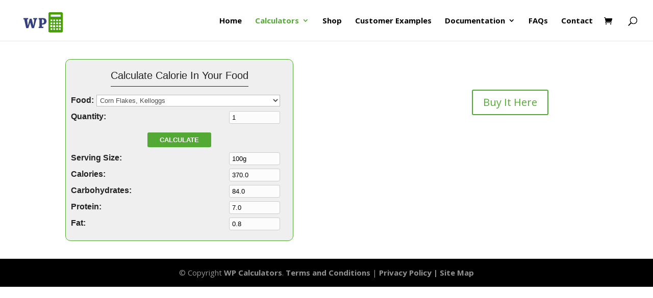

--- FILE ---
content_type: text/html; charset=UTF-8
request_url: https://www.wpcalculators.com/health-and-fitness/food-recipe-calorie-calculator/
body_size: 10392
content:
<!DOCTYPE html>
<html lang="en-US"
	prefix="og: https://ogp.me/ns#" >
<head>
	<meta charset="UTF-8" />
<meta http-equiv="X-UA-Compatible" content="IE=edge">
	<link rel="pingback" href="https://www.wpcalculators.com/xmlrpc.php" />

	<script type="text/javascript">
		document.documentElement.className = 'js';
	</script>

	<script>var et_site_url='https://www.wpcalculators.com';var et_post_id='304';function et_core_page_resource_fallback(a,b){"undefined"===typeof b&&(b=a.sheet.cssRules&&0===a.sheet.cssRules.length);b&&(a.onerror=null,a.onload=null,a.href?a.href=et_site_url+"/?et_core_page_resource="+a.id+et_post_id:a.src&&(a.src=et_site_url+"/?et_core_page_resource="+a.id+et_post_id))}
</script><title>Food Recipe Calorie Calculator | WordPress Calculators</title>

		<!-- All in One SEO 4.0.12 -->
		<link rel="canonical" href="https://www.wpcalculators.com/health-and-fitness/food-recipe-calorie-calculator/" />
		<meta property="og:site_name" content="WordPress Calculators | Download WordPress Calculators as Plugins" />
		<meta property="og:type" content="article" />
		<meta property="og:title" content="Food Recipe Calorie Calculator | WordPress Calculators" />
		<meta property="og:url" content="https://www.wpcalculators.com/health-and-fitness/food-recipe-calorie-calculator/" />
		<meta property="article:published_time" content="2016-02-10T13:53:33Z" />
		<meta property="article:modified_time" content="2021-01-03T18:57:31Z" />
		<meta property="twitter:card" content="summary" />
		<meta property="twitter:domain" content="www.wpcalculators.com" />
		<meta property="twitter:title" content="Food Recipe Calorie Calculator | WordPress Calculators" />
		<meta name="google" content="nositelinkssearchbox" />
		<script type="application/ld+json" class="aioseo-schema">
			{"@context":"https:\/\/schema.org","@graph":[{"@type":"WebSite","@id":"https:\/\/www.wpcalculators.com\/#website","url":"https:\/\/www.wpcalculators.com\/","name":"WordPress Calculators","description":"Download WordPress Calculators as Plugins","publisher":{"@id":"https:\/\/www.wpcalculators.com\/#organization"}},{"@type":"Organization","@id":"https:\/\/www.wpcalculators.com\/#organization","name":"WordPress Calculators","url":"https:\/\/www.wpcalculators.com\/"},{"@type":"BreadcrumbList","@id":"https:\/\/www.wpcalculators.com\/health-and-fitness\/food-recipe-calorie-calculator\/#breadcrumblist","itemListElement":[{"@type":"ListItem","@id":"https:\/\/www.wpcalculators.com\/#listItem","position":1,"item":{"@type":"WebPage","@id":"https:\/\/www.wpcalculators.com\/#item","name":"Home","description":"Download Fitness Calculators like macro calculator, Calorie calculator, TDEE calculator, BMI calculator, BMR calculator and many more.","url":"https:\/\/www.wpcalculators.com\/"},"nextItem":"https:\/\/www.wpcalculators.com\/health-and-fitness\/#listItem"},{"@type":"ListItem","@id":"https:\/\/www.wpcalculators.com\/health-and-fitness\/#listItem","position":2,"item":{"@id":"https:\/\/www.wpcalculators.com\/health-and-fitness\/#item","name":"Health and Fitness","url":"https:\/\/www.wpcalculators.com\/health-and-fitness\/"},"nextItem":"https:\/\/www.wpcalculators.com\/health-and-fitness\/food-recipe-calorie-calculator\/#listItem","previousItem":"https:\/\/www.wpcalculators.com\/#listItem"},{"@type":"ListItem","@id":"https:\/\/www.wpcalculators.com\/health-and-fitness\/food-recipe-calorie-calculator\/#listItem","position":3,"item":{"@id":"https:\/\/www.wpcalculators.com\/health-and-fitness\/food-recipe-calorie-calculator\/#item","name":"Food Recipe Calorie Calculator","url":"https:\/\/www.wpcalculators.com\/health-and-fitness\/food-recipe-calorie-calculator\/"},"previousItem":"https:\/\/www.wpcalculators.com\/health-and-fitness\/#listItem"}]}]}
		</script>
		<!-- All in One SEO -->

<link rel='dns-prefetch' href='//fonts.googleapis.com' />
<link rel='dns-prefetch' href='//s.w.org' />
<link rel="alternate" type="application/rss+xml" title="WordPress Calculators &raquo; Feed" href="https://www.wpcalculators.com/feed/" />
<link rel="alternate" type="application/rss+xml" title="WordPress Calculators &raquo; Comments Feed" href="https://www.wpcalculators.com/comments/feed/" />
		<script type="text/javascript">
			window._wpemojiSettings = {"baseUrl":"https:\/\/s.w.org\/images\/core\/emoji\/13.0.1\/72x72\/","ext":".png","svgUrl":"https:\/\/s.w.org\/images\/core\/emoji\/13.0.1\/svg\/","svgExt":".svg","source":{"concatemoji":"https:\/\/www.wpcalculators.com\/wp-includes\/js\/wp-emoji-release.min.js?ver=5.6"}};
			!function(e,a,t){var r,n,o,i,p=a.createElement("canvas"),s=p.getContext&&p.getContext("2d");function c(e,t){var a=String.fromCharCode;s.clearRect(0,0,p.width,p.height),s.fillText(a.apply(this,e),0,0);var r=p.toDataURL();return s.clearRect(0,0,p.width,p.height),s.fillText(a.apply(this,t),0,0),r===p.toDataURL()}function l(e){if(!s||!s.fillText)return!1;switch(s.textBaseline="top",s.font="600 32px Arial",e){case"flag":return!c([127987,65039,8205,9895,65039],[127987,65039,8203,9895,65039])&&(!c([55356,56826,55356,56819],[55356,56826,8203,55356,56819])&&!c([55356,57332,56128,56423,56128,56418,56128,56421,56128,56430,56128,56423,56128,56447],[55356,57332,8203,56128,56423,8203,56128,56418,8203,56128,56421,8203,56128,56430,8203,56128,56423,8203,56128,56447]));case"emoji":return!c([55357,56424,8205,55356,57212],[55357,56424,8203,55356,57212])}return!1}function d(e){var t=a.createElement("script");t.src=e,t.defer=t.type="text/javascript",a.getElementsByTagName("head")[0].appendChild(t)}for(i=Array("flag","emoji"),t.supports={everything:!0,everythingExceptFlag:!0},o=0;o<i.length;o++)t.supports[i[o]]=l(i[o]),t.supports.everything=t.supports.everything&&t.supports[i[o]],"flag"!==i[o]&&(t.supports.everythingExceptFlag=t.supports.everythingExceptFlag&&t.supports[i[o]]);t.supports.everythingExceptFlag=t.supports.everythingExceptFlag&&!t.supports.flag,t.DOMReady=!1,t.readyCallback=function(){t.DOMReady=!0},t.supports.everything||(n=function(){t.readyCallback()},a.addEventListener?(a.addEventListener("DOMContentLoaded",n,!1),e.addEventListener("load",n,!1)):(e.attachEvent("onload",n),a.attachEvent("onreadystatechange",function(){"complete"===a.readyState&&t.readyCallback()})),(r=t.source||{}).concatemoji?d(r.concatemoji):r.wpemoji&&r.twemoji&&(d(r.twemoji),d(r.wpemoji)))}(window,document,window._wpemojiSettings);
		</script>
		<meta content="Divi Child Theme v.1.0" name="generator"/><style type="text/css">
img.wp-smiley,
img.emoji {
	display: inline !important;
	border: none !important;
	box-shadow: none !important;
	height: 1em !important;
	width: 1em !important;
	margin: 0 .07em !important;
	vertical-align: -0.1em !important;
	background: none !important;
	padding: 0 !important;
}
</style>
	<link rel='stylesheet' id='wp-block-library-css'  href='https://www.wpcalculators.com/wp-includes/css/dist/block-library/style.min.css?ver=5.6' type='text/css' media='all' />
<link rel='stylesheet' id='wc-block-vendors-style-css'  href='https://www.wpcalculators.com/wp-content/plugins/woocommerce/packages/woocommerce-blocks/build/vendors-style.css?ver=4.0.0' type='text/css' media='all' />
<link rel='stylesheet' id='wc-block-style-css'  href='https://www.wpcalculators.com/wp-content/plugins/woocommerce/packages/woocommerce-blocks/build/style.css?ver=4.0.0' type='text/css' media='all' />
<link rel='stylesheet' id='ts_pct_style-css'  href='https://www.wpcalculators.com/wp-content/plugins/disable-right-click/css/style.css?ver=5.6' type='text/css' media='all' />
<link rel='stylesheet' id='wpa-css-css'  href='https://www.wpcalculators.com/wp-content/plugins/honeypot/includes/css/wpa.css?ver=2.2.05' type='text/css' media='all' />
<link rel='stylesheet' id='main-styles-css'  href='https://www.wpcalculators.com/wp-content/plugins/multiple_health_calculators/food_recipe_calorie/css/style.css?ver=1.0' type='text/css' media='all' />
<link rel='stylesheet' id='woocommerce-layout-css'  href='https://www.wpcalculators.com/wp-content/plugins/woocommerce/assets/css/woocommerce-layout.css?ver=4.9.2' type='text/css' media='all' />
<link rel='stylesheet' id='woocommerce-smallscreen-css'  href='https://www.wpcalculators.com/wp-content/plugins/woocommerce/assets/css/woocommerce-smallscreen.css?ver=4.9.2' type='text/css' media='only screen and (max-width: 768px)' />
<link rel='stylesheet' id='woocommerce-general-css'  href='https://www.wpcalculators.com/wp-content/plugins/woocommerce/assets/css/woocommerce.css?ver=4.9.2' type='text/css' media='all' />
<style id='woocommerce-inline-inline-css' type='text/css'>
.woocommerce form .form-row .required { visibility: visible; }
</style>
<link rel='stylesheet' id='parent-style-css'  href='https://www.wpcalculators.com/wp-content/themes/Divi/style.css?ver=5.6' type='text/css' media='all' />
<link rel='stylesheet' id='divi-fonts-css'  href='https://fonts.googleapis.com/css?family=Open+Sans:300italic,400italic,600italic,700italic,800italic,400,300,600,700,800&#038;subset=latin,latin-ext&#038;display=swap' type='text/css' media='all' />
<link rel='stylesheet' id='divi-style-css'  href='https://www.wpcalculators.com/wp-content/themes/Divi-child/style.css?ver=4.8.2' type='text/css' media='all' />
<link rel='stylesheet' id='dashicons-css'  href='https://www.wpcalculators.com/wp-includes/css/dashicons.min.css?ver=5.6' type='text/css' media='all' />
<script type='text/javascript' src='https://www.wpcalculators.com/wp-includes/js/jquery/jquery.min.js?ver=3.5.1' id='jquery-core-js'></script>
<script type='text/javascript' src='https://www.wpcalculators.com/wp-includes/js/jquery/jquery-migrate.min.js?ver=3.3.2' id='jquery-migrate-js'></script>
<script type='text/javascript' src='https://www.wpcalculators.com/wp-content/plugins/disable-right-click/disable-right-click-js.js?ver=5.6' id='no_right_click_js-js'></script>
<script type='text/javascript' src='https://www.wpcalculators.com/wp-content/plugins/multiple_health_calculators/food_recipe_calorie/js/main.js?ver=5.6' id='custom-script-js'></script>
<link rel="https://api.w.org/" href="https://www.wpcalculators.com/wp-json/" /><link rel="alternate" type="application/json" href="https://www.wpcalculators.com/wp-json/wp/v2/pages/304" /><link rel="EditURI" type="application/rsd+xml" title="RSD" href="https://www.wpcalculators.com/xmlrpc.php?rsd" />
<link rel="wlwmanifest" type="application/wlwmanifest+xml" href="https://www.wpcalculators.com/wp-includes/wlwmanifest.xml" /> 
<meta name="generator" content="WordPress 5.6" />
<meta name="generator" content="WooCommerce 4.9.2" />
<link rel='shortlink' href='https://www.wpcalculators.com/?p=304' />
<link rel="alternate" type="application/json+oembed" href="https://www.wpcalculators.com/wp-json/oembed/1.0/embed?url=https%3A%2F%2Fwww.wpcalculators.com%2Fhealth-and-fitness%2Ffood-recipe-calorie-calculator%2F" />
<link rel="alternate" type="text/xml+oembed" href="https://www.wpcalculators.com/wp-json/oembed/1.0/embed?url=https%3A%2F%2Fwww.wpcalculators.com%2Fhealth-and-fitness%2Ffood-recipe-calorie-calculator%2F&#038;format=xml" />
<meta name="viewport" content="width=device-width, initial-scale=1.0, maximum-scale=1.0, user-scalable=0" /><link rel="preload" href="https://www.wpcalculators.com/wp-content/themes/Divi/core/admin/fonts/modules.ttf" as="font" crossorigin="anonymous">	<noscript><style>.woocommerce-product-gallery{ opacity: 1 !important; }</style></noscript>
	<script id="dt-collapsable-menu-items">
jQuery(function ($) {
	$(document).ready(function () {
		$("body ul.et_mobile_menu li.menu-item-has-children, body ul.et_mobile_menu  li.page_item_has_children").append('<a href="#" class="mobile-toggle"></a>');
		$('ul.et_mobile_menu li.menu-item-has-children .mobile-toggle, ul.et_mobile_menu li.page_item_has_children .mobile-toggle').click(function (event) {
			event.preventDefault();
			$(this).parent('li').toggleClass('dt-open');
			$(this).parent('li').find('ul.children').first().toggleClass('visible');
			$(this).parent('li').find('ul.sub-menu').first().toggleClass('visible');
		});
		iconFINAL = 'P';
		$('body ul.et_mobile_menu li.menu-item-has-children, body ul.et_mobile_menu li.page_item_has_children').attr('data-icon', iconFINAL);
		$('.mobile-toggle').on('mouseover', function () {
			$(this).parent().addClass('is-hover');
		}).on('mouseout', function () {
			$(this).parent().removeClass('is-hover');
		})
	});
});
</script>

<style>
/*Proper Collapsable Mobile Menu*/
ul.et_mobile_menu li.menu-item-has-children .mobile-toggle,
ul.et_mobile_menu li.page_item_has_children .mobile-toggle,
.et-db #et-boc .et-l ul.et_mobile_menu li.menu-item-has-children .mobile-toggle,
.et-db #et-boc .et-l ul.et_mobile_menu li.page_item_has_children .mobile-toggle {
	width: 44px;
	height: 100%;
	padding: 0px !important;
	max-height: 44px;
	position: absolute;
	right: 0px;
	top: 0px;
	z-index: 999;
	background-color: transparent;
}
ul.et_mobile_menu > li.menu-item-has-children,
ul.et_mobile_menu > li.page_item_has_children,
ul.et_mobile_menu > li.menu-item-has-children .sub-menu li.menu-item-has-children,
.et-db #et-boc .et-l ul.et_mobile_menu > li.menu-item-has-children,
.et-db #et-boc .et-l ul.et_mobile_menu > li.page_item_has_children,
.et-db #et-boc .et-l ul.et_mobile_menu > li.menu-item-has-children .sub-menu li.menu-item-has-children {
	position: relative;
}
.et_mobile_menu .menu-item-has-children > a,
.et-db #et-boc .et-l .et_mobile_menu .menu-item-has-children > a {
	background-color: transparent;
}
ul.et_mobile_menu .menu-item-has-children .sub-menu,
#main-header ul.et_mobile_menu .menu-item-has-children .sub-menu,
.et-db #et-boc .et-l ul.et_mobile_menu .menu-item-has-children .sub-menu,
.et-db #main-header ul.et_mobile_menu .menu-item-has-children .sub-menu {
	display: none !important;
	visibility: hidden !important;
}
ul.et_mobile_menu .menu-item-has-children .sub-menu.visible,
#main-header ul.et_mobile_menu .menu-item-has-children .sub-menu.visible,
.et-db #et-boc .et-l ul.et_mobile_menu .menu-item-has-children .sub-menu.visible,
.et-db #main-header ul.et_mobile_menu .menu-item-has-children .sub-menu.visible {
	display: block !important;
	visibility: visible !important;
}
ul.et_mobile_menu li.menu-item-has-children .mobile-toggle,
.et-db #et-boc .et-l ul.et_mobile_menu li.menu-item-has-children .mobile-toggle {
	text-align: center;
}
ul.et_mobile_menu li.menu-item-has-children .mobile-toggle::after,
.et-db #et-boc .et-l ul.et_mobile_menu li.menu-item-has-children .mobile-toggle::after {
	top: 10px;
	position: relative;
	font-family: "ETModules";
}
ul.et_mobile_menu li.menu-item-has-children .mobile-toggle::after,
.et-db #et-boc .et-l ul.et_mobile_menu li.menu-item-has-children .mobile-toggle::after {
	content: "\4c";
}
ul.et_mobile_menu li.menu-item-has-children.dt-open > .mobile-toggle::after,
.et-db #et-boc .et-l ul.et_mobile_menu li.menu-item-has-children.dt-open > .mobile-toggle::after {
	content: '\4d';
}
</style><link rel="icon" href="https://www.wpcalculators.com/wp-content/uploads/2016/02/wp-main-copy.png" sizes="32x32" />
<link rel="icon" href="https://www.wpcalculators.com/wp-content/uploads/2016/02/wp-main-copy.png" sizes="192x192" />
<link rel="apple-touch-icon" href="https://www.wpcalculators.com/wp-content/uploads/2016/02/wp-main-copy.png" />
<meta name="msapplication-TileImage" content="https://www.wpcalculators.com/wp-content/uploads/2016/02/wp-main-copy.png" />
<style id="et-divi-customizer-global-cached-inline-styles">body,.et_pb_column_1_2 .et_quote_content blockquote cite,.et_pb_column_1_2 .et_link_content a.et_link_main_url,.et_pb_column_1_3 .et_quote_content blockquote cite,.et_pb_column_3_8 .et_quote_content blockquote cite,.et_pb_column_1_4 .et_quote_content blockquote cite,.et_pb_blog_grid .et_quote_content blockquote cite,.et_pb_column_1_3 .et_link_content a.et_link_main_url,.et_pb_column_3_8 .et_link_content a.et_link_main_url,.et_pb_column_1_4 .et_link_content a.et_link_main_url,.et_pb_blog_grid .et_link_content a.et_link_main_url,body .et_pb_bg_layout_light .et_pb_post p,body .et_pb_bg_layout_dark .et_pb_post p{font-size:15px}.et_pb_slide_content,.et_pb_best_value{font-size:17px}body{color:#000000}h1,h2,h3,h4,h5,h6{color:#000000}.woocommerce #respond input#submit,.woocommerce-page #respond input#submit,.woocommerce #content input.button,.woocommerce-page #content input.button,.woocommerce-message,.woocommerce-error,.woocommerce-info{background:#52aa34!important}#et_search_icon:hover,.mobile_menu_bar:before,.mobile_menu_bar:after,.et_toggle_slide_menu:after,.et-social-icon a:hover,.et_pb_sum,.et_pb_pricing li a,.et_pb_pricing_table_button,.et_overlay:before,.entry-summary p.price ins,.woocommerce div.product span.price,.woocommerce-page div.product span.price,.woocommerce #content div.product span.price,.woocommerce-page #content div.product span.price,.woocommerce div.product p.price,.woocommerce-page div.product p.price,.woocommerce #content div.product p.price,.woocommerce-page #content div.product p.price,.et_pb_member_social_links a:hover,.woocommerce .star-rating span:before,.woocommerce-page .star-rating span:before,.et_pb_widget li a:hover,.et_pb_filterable_portfolio .et_pb_portfolio_filters li a.active,.et_pb_filterable_portfolio .et_pb_portofolio_pagination ul li a.active,.et_pb_gallery .et_pb_gallery_pagination ul li a.active,.wp-pagenavi span.current,.wp-pagenavi a:hover,.nav-single a,.tagged_as a,.posted_in a{color:#52aa34}.et_pb_contact_submit,.et_password_protected_form .et_submit_button,.et_pb_bg_layout_light .et_pb_newsletter_button,.comment-reply-link,.form-submit .et_pb_button,.et_pb_bg_layout_light .et_pb_promo_button,.et_pb_bg_layout_light .et_pb_more_button,.woocommerce a.button.alt,.woocommerce-page a.button.alt,.woocommerce button.button.alt,.woocommerce button.button.alt.disabled,.woocommerce-page button.button.alt,.woocommerce-page button.button.alt.disabled,.woocommerce input.button.alt,.woocommerce-page input.button.alt,.woocommerce #respond input#submit.alt,.woocommerce-page #respond input#submit.alt,.woocommerce #content input.button.alt,.woocommerce-page #content input.button.alt,.woocommerce a.button,.woocommerce-page a.button,.woocommerce button.button,.woocommerce-page button.button,.woocommerce input.button,.woocommerce-page input.button,.et_pb_contact p input[type="checkbox"]:checked+label i:before,.et_pb_bg_layout_light.et_pb_module.et_pb_button{color:#52aa34}.footer-widget h4{color:#52aa34}.et-search-form,.nav li ul,.et_mobile_menu,.footer-widget li:before,.et_pb_pricing li:before,blockquote{border-color:#52aa34}.et_pb_counter_amount,.et_pb_featured_table .et_pb_pricing_heading,.et_quote_content,.et_link_content,.et_audio_content,.et_pb_post_slider.et_pb_bg_layout_dark,.et_slide_in_menu_container,.et_pb_contact p input[type="radio"]:checked+label i:before{background-color:#52aa34}a{color:#52aa34}#top-header,#et-secondary-nav li ul{background-color:#52aa34}.et_header_style_centered .mobile_nav .select_page,.et_header_style_split .mobile_nav .select_page,.et_nav_text_color_light #top-menu>li>a,.et_nav_text_color_dark #top-menu>li>a,#top-menu a,.et_mobile_menu li a,.et_nav_text_color_light .et_mobile_menu li a,.et_nav_text_color_dark .et_mobile_menu li a,#et_search_icon:before,.et_search_form_container input,span.et_close_search_field:after,#et-top-navigation .et-cart-info{color:#000000}.et_search_form_container input::-moz-placeholder{color:#000000}.et_search_form_container input::-webkit-input-placeholder{color:#000000}.et_search_form_container input:-ms-input-placeholder{color:#000000}#top-menu li a{font-size:15px}body.et_vertical_nav .container.et_search_form_container .et-search-form input{font-size:15px!important}#top-menu li a,.et_search_form_container input{font-weight:bold;font-style:normal;text-transform:none;text-decoration:none}.et_search_form_container input::-moz-placeholder{font-weight:bold;font-style:normal;text-transform:none;text-decoration:none}.et_search_form_container input::-webkit-input-placeholder{font-weight:bold;font-style:normal;text-transform:none;text-decoration:none}.et_search_form_container input:-ms-input-placeholder{font-weight:bold;font-style:normal;text-transform:none;text-decoration:none}#top-menu li.current-menu-ancestor>a,#top-menu li.current-menu-item>a,#top-menu li.current_page_item>a,.et_color_scheme_red #top-menu li.current-menu-ancestor>a,.et_color_scheme_red #top-menu li.current-menu-item>a,.et_color_scheme_red #top-menu li.current_page_item>a,.et_color_scheme_pink #top-menu li.current-menu-ancestor>a,.et_color_scheme_pink #top-menu li.current-menu-item>a,.et_color_scheme_pink #top-menu li.current_page_item>a,.et_color_scheme_orange #top-menu li.current-menu-ancestor>a,.et_color_scheme_orange #top-menu li.current-menu-item>a,.et_color_scheme_orange #top-menu li.current_page_item>a,.et_color_scheme_green #top-menu li.current-menu-ancestor>a,.et_color_scheme_green #top-menu li.current-menu-item>a,.et_color_scheme_green #top-menu li.current_page_item>a{color:#52aa34}#footer-widgets .footer-widget a,#footer-widgets .footer-widget li a,#footer-widgets .footer-widget li a:hover{color:#ffffff}.footer-widget{color:#ffffff}#main-footer .footer-widget h4{color:#52aa34}.footer-widget li:before{border-color:#52aa34}#footer-widgets .footer-widget li:before{top:9.75px}#footer-bottom{background-color:#000000}#footer-info,#footer-info a{color:#939393}h1,h2,h3,h4,h5,h6,.et_quote_content blockquote p,.et_pb_slide_description .et_pb_slide_title{line-height:1.1em}.et_slide_in_menu_container,.et_slide_in_menu_container .et-search-field{letter-spacing:px}.et_slide_in_menu_container .et-search-field::-moz-placeholder{letter-spacing:px}.et_slide_in_menu_container .et-search-field::-webkit-input-placeholder{letter-spacing:px}.et_slide_in_menu_container .et-search-field:-ms-input-placeholder{letter-spacing:px}@media only screen and (min-width:981px){#logo{max-height:90%}.et_pb_svg_logo #logo{height:90%}.et-fixed-header#top-header,.et-fixed-header#top-header #et-secondary-nav li ul{background-color:#52aa34}.et-fixed-header #top-menu a,.et-fixed-header #et_search_icon:before,.et-fixed-header #et_top_search .et-search-form input,.et-fixed-header .et_search_form_container input,.et-fixed-header .et_close_search_field:after,.et-fixed-header #et-top-navigation .et-cart-info{color:#000000!important}.et-fixed-header .et_search_form_container input::-moz-placeholder{color:#000000!important}.et-fixed-header .et_search_form_container input::-webkit-input-placeholder{color:#000000!important}.et-fixed-header .et_search_form_container input:-ms-input-placeholder{color:#000000!important}.et-fixed-header #top-menu li.current-menu-ancestor>a,.et-fixed-header #top-menu li.current-menu-item>a,.et-fixed-header #top-menu li.current_page_item>a{color:#52aa34!important}}@media only screen and (min-width:1350px){.et_pb_row{padding:27px 0}.et_pb_section{padding:54px 0}.single.et_pb_pagebuilder_layout.et_full_width_page .et_post_meta_wrapper{padding-top:81px}.et_pb_fullwidth_section{padding:0}}#page-container{overflow:hidden!important}@media only screen and (min-width:981px){.sub-menu11 .sub-menu{width:320px!important}.sub-menu11 .sub-menu li a{width:320px!important}#top-menu li a:hover{color:#52aa34!important}.sub-menu li a{margin-left:-20px!important}.home-category{min-height:250px}.home-category-big{min-height:500px}}.et_fullwidth_nav #top-menu li.mega-menu>ul{width:100%!important;left:0px!important;right:0px!important}#top-menu li.mega-menu>ul li{padding-left:0px!important}#top-menu li.mega-menu>ul>li>a:first-child{padding-left:0px!important;border-bottom:1px solid #52aa34;font-weight:700!important}#top-menu li li a{margin-left:0px!important;padding-left:20px!important;font-weight:500!important}.home-category{padding:10px 10px 20px 20px}.home-category-big{padding:20px 10px 20px 20px}.home-category h3{font-size:23px;padding-top:10px;padding-bottom:20px}.home-category a:hover{color:#000}.home-category-big a:hover{color:#000}.calc_text{margin-top:-15px!important;line-height:1.2em!important}@media only screen and (min-width:981px){.calc_text{margin-top:5px!important}}.calc_text a{color:#0c71c3!important;font-size:16px!important;font-weight:700!important}.calc_text a:hover{color:#52aa34!important}.page-numbers{color:#666!important}.wc-terms-and-conditions a{color:#0c71c3!important}.wc-terms-and-conditions a:hover{color:#52aa34!important}#footer-info{width:100%!important;text-align:center!important}#main-content .container:before{background:none!important}#sidebar{display:none!important}@media (min-width:981px){#left-area{width:100%!important;padding:23px 0px 0px!important;float:none!important}}.container.et_menu_container{width:calc(100% - 60px)}.et_mobile_menu{margin-left:-30px;padding:5%;width:calc(100% + 60px)}</style></head>
<body class="page-template-default page page-id-304 page-child parent-pageid-44 theme-Divi woocommerce-no-js et_pb_button_helper_class et_fullwidth_nav et_fullwidth_secondary_nav et_fixed_nav et_show_nav et_primary_nav_dropdown_animation_fade et_secondary_nav_dropdown_animation_fade et_header_style_left et_pb_footer_columns4 et_cover_background et_pb_gutter osx et_pb_gutters3 et_pb_pagebuilder_layout et_no_sidebar et_divi_theme et-db et_minified_js et_minified_css">
	<div id="page-container">

	
	
			<header id="main-header" data-height-onload="66">
			<div class="container clearfix et_menu_container">
							<div class="logo_container">
					<span class="logo_helper"></span>
					<a href="https://www.wpcalculators.com/">
						<img src="https://www.wpcalculators.com/wp-content/uploads/2016/02/wp-main-copy.png" alt="WordPress Calculators" id="logo" data-height-percentage="90" />
					</a>
				</div>
							<div id="et-top-navigation" data-height="66" data-fixed-height="40">
											<nav id="top-menu-nav">
						<ul id="top-menu" class="nav"><li id="menu-item-61" class="myclass6 menu-item menu-item-type-post_type menu-item-object-page menu-item-home menu-item-61"><a href="https://www.wpcalculators.com/">Home</a></li>
<li id="menu-item-2286" class="mega-menu menu-item menu-item-type-custom menu-item-object-custom current-menu-ancestor menu-item-has-children menu-item-2286"><a href="#">Calculators</a>
<ul class="sub-menu">
	<li id="menu-item-2389" class="menu-item menu-item-type-custom menu-item-object-custom menu-item-has-children menu-item-2389"><a href="#">Macro Calculators</a>
	<ul class="sub-menu">
		<li id="menu-item-201" class="menu-item menu-item-type-post_type menu-item-object-page menu-item-201"><a href="https://www.wpcalculators.com/health-and-fitness/macro-calculator/">Macro Calculator</a></li>
		<li id="menu-item-682" class="menu-item menu-item-type-post_type menu-item-object-page menu-item-682"><a href="https://www.wpcalculators.com/health-and-fitness/macro-calculator-with-email-and-data-saving/">Macro Calculator with Email and Data Saving</a></li>
		<li id="menu-item-3294" class="menu-item menu-item-type-post_type menu-item-object-page menu-item-3294"><a href="https://www.wpcalculators.com/health-and-fitness/macro-calculator-with-email-and-data-saving/">Macro Calculator with Mandatory Email Opt-in and Data Saving</a></li>
	</ul>
</li>
	<li id="menu-item-2390" class="menu-item menu-item-type-custom menu-item-object-custom menu-item-has-children menu-item-2390"><a href="#">Ultimate Health Calculators</a>
	<ul class="sub-menu">
		<li id="menu-item-2240" class="menu-item menu-item-type-post_type menu-item-object-page menu-item-2240"><a href="https://www.wpcalculators.com/health-and-fitness/ultimate-health-calculator/">Ultimate Health Calculator</a></li>
		<li id="menu-item-2170" class="menu-item menu-item-type-post_type menu-item-object-page menu-item-2170"><a href="https://www.wpcalculators.com/health-and-fitness/ultimate-health-calculator-with-admin-email-data-saving/">Ultimate Health Calculator with Admin Email &#038; Data Saving</a></li>
	</ul>
</li>
	<li id="menu-item-1984" class="menu-item menu-item-type-post_type menu-item-object-page menu-item-has-children menu-item-1984"><a href="https://www.wpcalculators.com/health-and-fitness/calorie-calculator/">Calorie Calculator</a>
	<ul class="sub-menu">
		<li id="menu-item-2288" class="menu-item menu-item-type-post_type menu-item-object-page menu-item-2288"><a href="https://www.wpcalculators.com/health-and-fitness/calorie-calculator/">Calorie Calculator</a></li>
	</ul>
</li>
	<li id="menu-item-2203" class="menu-item menu-item-type-post_type menu-item-object-page current-menu-ancestor current-menu-parent current_page_parent current_page_ancestor menu-item-has-children menu-item-2203"><a href="https://www.wpcalculators.com/health-and-fitness/multiple-health-calculators/">Multiple Health Calculators</a>
	<ul class="sub-menu">
		<li id="menu-item-510" class="menu-item menu-item-type-post_type menu-item-object-page menu-item-510"><a href="https://www.wpcalculators.com/health-and-fitness/weight-loss-calculator/">Weight Loss Calculator</a></li>
		<li id="menu-item-509" class="menu-item menu-item-type-post_type menu-item-object-page menu-item-509"><a href="https://www.wpcalculators.com/health-and-fitness/weight-gain-calculator/">Weight Gain Calculator</a></li>
		<li id="menu-item-99" class="menu-item menu-item-type-post_type menu-item-object-page menu-item-99"><a href="https://www.wpcalculators.com/health-and-fitness/ideal-weight-calculator/">Ideal Weight Calculator</a></li>
		<li id="menu-item-98" class="menu-item menu-item-type-post_type menu-item-object-page menu-item-98"><a href="https://www.wpcalculators.com/health-and-fitness/heart-rate-training-zone-calculator/">Heart Rate Training Zone Calculator</a></li>
		<li id="menu-item-452" class="menu-item menu-item-type-post_type menu-item-object-page current-menu-item page_item page-item-304 current_page_item menu-item-452"><a href="https://www.wpcalculators.com/health-and-fitness/food-recipe-calorie-calculator/" aria-current="page">Food Recipe Calorie Calculator</a></li>
		<li id="menu-item-451" class="menu-item menu-item-type-post_type menu-item-object-page menu-item-451"><a href="https://www.wpcalculators.com/health-and-fitness/bmi-calculator/">BMI Calculator</a></li>
		<li id="menu-item-95" class="menu-item menu-item-type-post_type menu-item-object-page menu-item-95"><a href="https://www.wpcalculators.com/health-and-fitness/bmr-calculator/">BMR Calculator</a></li>
		<li id="menu-item-96" class="menu-item menu-item-type-post_type menu-item-object-page menu-item-96"><a href="https://www.wpcalculators.com/health-and-fitness/body-fat-calculator/">Body Fat Calculator</a></li>
		<li id="menu-item-97" class="menu-item menu-item-type-post_type menu-item-object-page menu-item-97"><a href="https://www.wpcalculators.com/health-and-fitness/fat-loss-calculator/">Fat Loss Calculator</a></li>
		<li id="menu-item-526" class="menu-item menu-item-type-post_type menu-item-object-page menu-item-526"><a href="https://www.wpcalculators.com/health-and-fitness/waist-to-hip-rario-calculator/">Waist-To-Hip Rario Calculator</a></li>
	</ul>
</li>
	<li id="menu-item-3262" class="menu-item menu-item-type-custom menu-item-object-custom menu-item-has-children menu-item-3262"><a href="#">Other Calculators</a>
	<ul class="sub-menu">
		<li id="menu-item-3263" class="menu-item menu-item-type-post_type menu-item-object-page menu-item-3263"><a href="https://www.wpcalculators.com/health-and-fitness/fasting-calculator/">Fasting Calculator</a></li>
	</ul>
</li>
</ul>
</li>
<li id="menu-item-428" class="menu-item menu-item-type-post_type menu-item-object-page menu-item-428"><a href="https://www.wpcalculators.com/shop/">Shop</a></li>
<li id="menu-item-2653" class="menu-item menu-item-type-post_type menu-item-object-page menu-item-2653"><a href="https://www.wpcalculators.com/customer-examples/">Customer Examples</a></li>
<li id="menu-item-2284" class="mega-menu menu-item menu-item-type-post_type menu-item-object-page menu-item-has-children menu-item-2284"><a href="https://www.wpcalculators.com/documentation/">Documentation</a>
<ul class="sub-menu">
	<li id="menu-item-2386" class="menu-item menu-item-type-custom menu-item-object-custom menu-item-has-children menu-item-2386"><a href="#">Macro Calculators</a>
	<ul class="sub-menu">
		<li id="menu-item-2285" class="menu-item menu-item-type-post_type menu-item-object-page menu-item-2285"><a href="https://www.wpcalculators.com/documentation/macro-calculator/">Macro Calculator Plugin</a></li>
		<li id="menu-item-2305" class="menu-item menu-item-type-post_type menu-item-object-page menu-item-2305"><a href="https://www.wpcalculators.com/documentation/macro-calculator-with-email-and-data-saving/">Macro Calculator with Email and Data Saving Plugin</a></li>
		<li id="menu-item-2325" class="menu-item menu-item-type-post_type menu-item-object-page menu-item-2325"><a href="https://www.wpcalculators.com/documentation/macro-calculator-with-mandatory-email-optin-and-data-saving/">Macro Calculator with Mandatory Email Optin and Data Saving Plugin</a></li>
		<li id="menu-item-2415" class="menu-item menu-item-type-post_type menu-item-object-page menu-item-2415"><a href="https://www.wpcalculators.com/documentation/macro-calculator-html/">Macro Calculator HTML</a></li>
	</ul>
</li>
	<li id="menu-item-2387" class="menu-item menu-item-type-custom menu-item-object-custom menu-item-has-children menu-item-2387"><a href="#">Ultimate Health Calculators</a>
	<ul class="sub-menu">
		<li id="menu-item-2347" class="menu-item menu-item-type-post_type menu-item-object-page menu-item-2347"><a href="https://www.wpcalculators.com/documentation/ultimate-health-calculator/">Ultimate Health Calculator Plugin</a></li>
		<li id="menu-item-2360" class="menu-item menu-item-type-post_type menu-item-object-page menu-item-2360"><a href="https://www.wpcalculators.com/documentation/ultimate-health-calculator-with-admin-email-and-data-saving/">Ultimate Health Calculator with Admin Email and Data Saving Plugin</a></li>
		<li id="menu-item-2425" class="menu-item menu-item-type-post_type menu-item-object-page menu-item-2425"><a href="https://www.wpcalculators.com/documentation/ultimate-health-calculator-html/">Ultimate Health Calculator HTML</a></li>
	</ul>
</li>
	<li id="menu-item-2388" class="menu-item menu-item-type-custom menu-item-object-custom menu-item-has-children menu-item-2388"><a href="#">Calorie Calculator</a>
	<ul class="sub-menu">
		<li id="menu-item-2385" class="menu-item menu-item-type-post_type menu-item-object-page menu-item-2385"><a href="https://www.wpcalculators.com/documentation/calorie-calculator/">Calorie Calculator Plugin</a></li>
		<li id="menu-item-2438" class="menu-item menu-item-type-post_type menu-item-object-page menu-item-2438"><a href="https://www.wpcalculators.com/documentation/calorie-calculator-html/">Calorie Calculator HTML</a></li>
	</ul>
</li>
	<li id="menu-item-2397" class="menu-item menu-item-type-custom menu-item-object-custom menu-item-has-children menu-item-2397"><a href="#">Multiple Health Calculators</a>
	<ul class="sub-menu">
		<li id="menu-item-2399" class="menu-item menu-item-type-post_type menu-item-object-page menu-item-2399"><a href="https://www.wpcalculators.com/documentation/multiple-health-calculators/">Multiple Health Calculators Plugin</a></li>
		<li id="menu-item-2450" class="menu-item menu-item-type-post_type menu-item-object-page menu-item-2450"><a href="https://www.wpcalculators.com/documentation/multiple-health-calculators-html/">Multiple Health Calculators HTML</a></li>
	</ul>
</li>
</ul>
</li>
<li id="menu-item-2257" class="menu-item menu-item-type-post_type menu-item-object-page menu-item-2257"><a href="https://www.wpcalculators.com/faqs/">FAQs</a></li>
<li id="menu-item-332" class="myclass1 menu-item menu-item-type-post_type menu-item-object-page menu-item-332"><a href="https://www.wpcalculators.com/contact/">Contact</a></li>
</ul>						</nav>
					
					<a href="https://www.wpcalculators.com/cart/" class="et-cart-info">
				<span></span>
			</a>
					
										<div id="et_top_search">
						<span id="et_search_icon"></span>
					</div>
					
					<div id="et_mobile_nav_menu">
				<div class="mobile_nav closed">
					<span class="select_page">Select Page</span>
					<span class="mobile_menu_bar mobile_menu_bar_toggle"></span>
				</div>
			</div>				</div> <!-- #et-top-navigation -->
			</div> <!-- .container -->
			<div class="et_search_outer">
				<div class="container et_search_form_container">
					<form role="search" method="get" class="et-search-form" action="https://www.wpcalculators.com/">
					<input type="search" class="et-search-field" placeholder="Search &hellip;" value="" name="s" title="Search for:" />					</form>
					<span class="et_close_search_field"></span>
				</div>
			</div>
		</header> <!-- #main-header -->
			<div id="et-main-area">
	
<div id="main-content">


			
				<article id="post-304" class="post-304 page type-page status-publish hentry">

				
					<div class="entry-content">
					<div id="et-boc" class="et-boc">
			
		<div class="et-l et-l--post">
			<div class="et_builder_inner_content et_pb_gutters3"><div class="et_pb_section et_pb_section_0 et_section_regular" >
				
				
				
				
					<div class="et_pb_row et_pb_row_0">
				<div class="et_pb_column et_pb_column_2_3 et_pb_column_0  et_pb_css_mix_blend_mode_passthrough">
				
				
				<div class="et_pb_module et_pb_text et_pb_text_0  et_pb_text_align_left et_pb_bg_layout_light">
				
				
				<div class="et_pb_text_inner">
<div id="envelope" class="envelope">
<center><span style="padding: 0px 10px 30px 10px;" class="calc-title">Calculate Calorie In Your Food</span></center>

<form name="Caculator" id="myid">
<div class="field_class first_class">
<span class="cal-label">Food:  </span>
<select id=item onchange=calc() class="select_class">
<option value=0></option><option value=0 >--------Breakfast Cereals--------</option>
<option value=1 selected>Corn Flakes, Kelloggs</option
><option value=2 >Corn Flakes, Crunchy Nut, Kelloggs</option>
<option value=60>Porridge Oats, Scots, Quaker</option>
<option value=3>Rice Krispies, Kelloggs</option>
<option value=4>Shredded Wheat, Nestle</option>
<option value=5>Weetabix cereals</option>
<option value=0></option>
<option value=0>-------- Bread & Cake --------</option>
<option value=6>White Bread</option>
<option value=7>Brown Bread</option>
<option value=8>Cake, Flake, Cadbury's</option>
<option value=0></option>
<option value=0> -------- Chocolate and Sweets --------</option>
<option value=9>Celebrations Chocolates, Mars</option>
<option value=10>Chocolate, Dairy Milk, Cadbury's</option>
<option value=11>Creme Egg, Cadbury's</option>
<option value=12>Ice Cream</option>
<option value=13>Kit Kat, Nestle</option>
<option value=14>Maltesers, Mars*</option>
<option value=15>Mars Bar, Mars</option>
<option value=16>Popcorn, Butter Toffee, Tesco</option>
<option value=0></option>
<option value=0>-------- Chicken and Meat -------- </option>
<option value=19>Chicken</option>
<option value=74>Chicken Biryani</option>
<option value=18>Egg Fried</option>
<option value=17>Egg Boiled</option>
<option value=90>Egg Omelet</option>
<option value=0></option><option value=0 >------Drinks------</option>
<option value=70 >Coffee (water+Milk)</option>
<option value=71 >Coke</option><option value=72 >Orange Juice</option>
<option value=73 >Tea (water+Milk)</option><option value=0></option>
<option value=0> -------- Fast Food -------- </option>
<option value=20>Big Mac, McDonald's</option>
<option value=21>Cheeseburger, Burger King</option><option value=22>Chicken Drumsticks, Original, Kentucky Fried Chicken</option><option value=23>Fries, Medium, KFC*</option><option value=24>Fries, Regular, McDonalds</option><option value=25>Hamburger, McDonald's</option><option value=26>Pizza Medium</option><option value=27>Pizza, '12' Margherita, Pizza Express</option><option value=28>Popcorn Chicken, Kentucky Fried Chicken</option><option value=29>Cheese Pizza</option><option value=30>Pepperoni Pizza</option><option value=31>Sausage Pizza</option><option value=32>Meat-Piled High Pizza</option><option value=0></option><option value=0> -------- Fruits --------</option><option value=33>Apple</option><option value=34>Banana</option><option value=35>Grapes</option><option value=36>Dates</option><option value=37>Orange </option><option value=38>Strawberries</option><option value=39>Pomegranate</option><option value=0></option><option value=0> ------ Milk Product ------</option> <option value=57>Milk (Whole Milk)</option><option value=58>Chocolate Milk (Whole)</option><option value=59>Butter</option><option value=0></option><option value=0> -------- Snacks --------</option><option value=81>Chips</option><option value=75>Potato Chips</option><option value=76>Onion Bhaji</option><option value=77>Poppadums</option><option value=78>Samosa, Vegetable, Tesco</option><option value=79>Egg Puff</option><option value=80>Veg Puff</option> <option value=0></option><option value=0> -------- Vegetables -------- </option><option value=45>Baked Potato</option><option value=46>Broccoli, Boiled</option><option value=47>Cabbage, Boiled</option><option value=48>Carrots, Fresh, Boiled in Salted Water</option><option value=49>Celery, Raw</option><option value=50>Mixed Salad, Tesco</option><option value=51>Mushrooms, Fried</option><option value=52>Onions</option><option value=53>Peas</option><option value=54>Rice</option><option value=55>Wheat flour</option><option value=56>Chana Dal Fried</option>
</select>
</div>

<div class="field_class">
<span class="cal-label">Quantity: </span><input type=text id=qty onkeyup=calc() value=1 class="input_class" onfocus="{ this.value = ''; }" onblur="if (this.value == '') { this.value = '1'; }">
</div>

<div class="cm-button-wrapper">
<div class="cm-button jk-bmi-calculate">CALCULATE</div>
</div>

<div class="field_class">
<span class="cal-label">Serving Size: </span><input type=text id=serve  class="input_class" readonly>
</div>

<div class="field_class">
<span class="cal-label">Calories: </span><input type=text id=cal  class="input_class" readonly>
</div>

<div class="field_class">
<span class="cal-label">Carbohydrates: </span><input type=text id=c  class="input_class" readonly>
</div>

<div class="field_class">
<span class="cal-label">Protein: </span><input type=text id=p  class="input_class" readonly>
</div>

<div class="field_class">
<span class="cal-label">Fat: </span><input type=text id=f  class="input_class" readonly>
</div>
</form>
</div>

<script type="text/javascript">
calc();
</script>

<style>
.envelope
{border: 1px solid #52aa34 !important;}

.cm-button
{background-color: #52aa34 !important;}
</style>
</div>
			</div> <!-- .et_pb_text -->
			</div> <!-- .et_pb_column --><div class="et_pb_column et_pb_column_1_3 et_pb_column_1  et_pb_css_mix_blend_mode_passthrough et-last-child">
				
				
				<div class="et_pb_button_module_wrapper et_pb_button_0_wrapper et_pb_button_alignment_center et_pb_module ">
				<a class="et_pb_button et_pb_button_0 et_hover_enabled et_pb_bg_layout_light" href="https://www.wpcalculators.com/product/multiple-health-calculators/">Buy It Here</a>
			</div>
			</div> <!-- .et_pb_column -->
				
				
			</div> <!-- .et_pb_row -->
				
				
			</div> <!-- .et_pb_section -->		</div><!-- .et_builder_inner_content -->
	</div><!-- .et-l -->
	
			
		</div><!-- #et-boc -->
							</div> <!-- .entry-content -->

				
				</article> <!-- .et_pb_post -->

			

</div> <!-- #main-content -->


			<footer id="main-footer">
				

		
				<div id="footer-bottom">
					<div class="container clearfix">
				<ul class="et-social-icons">


</ul>
						<p id="footer-info">&copy; Copyright <a href="http://www.wpcalculators.com/">WP Calculators</a>. <a href="http://www.wpcalculators.com/terms-and-conditions/">Terms and Conditions</a> | <a href="http://www.wpcalculators.com/privacy-policy/">Privacy Policy | <a href="http://www.wpcalculators.com/sitemap/">Site Map</a></p>
					</div>	<!-- .container -->
				</div>
			</footer> <!-- #main-footer -->
		</div> <!-- #et-main-area -->


	</div> <!-- #page-container -->

	<div id="aioseo-admin"></div>
            <div id="ts_pct_wrapper">
                <div class="ts_pct_modal">
                    <p>This function has been disabled for <strong>WordPress Calculators</strong>.</p>
                    <button class="close-ts-pct-modal">OK</button>
                </div>
            </div>

            	<script type="text/javascript">
		(function () {
			var c = document.body.className;
			c = c.replace(/woocommerce-no-js/, 'woocommerce-js');
			document.body.className = c;
		})()
	</script>
	<script type='text/javascript' src='https://www.wpcalculators.com/wp-content/plugins/honeypot/includes/js/wpa.js?ver=2.2.05' id='wpascript-js'></script>
<script type='text/javascript' id='wpascript-js-after'>
wpa_field_info = {"wpa_field_name":"wsdnrf5064","wpa_field_value":208468,"wpa_add_test":"no"}
</script>
<script type='text/javascript' src='https://www.wpcalculators.com/wp-content/plugins/woocommerce/assets/js/jquery-blockui/jquery.blockUI.min.js?ver=2.70' id='jquery-blockui-js'></script>
<script type='text/javascript' id='wc-add-to-cart-js-extra'>
/* <![CDATA[ */
var wc_add_to_cart_params = {"ajax_url":"\/wp-admin\/admin-ajax.php","wc_ajax_url":"\/?wc-ajax=%%endpoint%%","i18n_view_cart":"View cart","cart_url":"https:\/\/www.wpcalculators.com\/cart\/","is_cart":"","cart_redirect_after_add":"no"};
/* ]]> */
</script>
<script type='text/javascript' src='https://www.wpcalculators.com/wp-content/plugins/woocommerce/assets/js/frontend/add-to-cart.min.js?ver=4.9.2' id='wc-add-to-cart-js'></script>
<script type='text/javascript' src='https://www.wpcalculators.com/wp-content/plugins/woocommerce/assets/js/js-cookie/js.cookie.min.js?ver=2.1.4' id='js-cookie-js'></script>
<script type='text/javascript' id='woocommerce-js-extra'>
/* <![CDATA[ */
var woocommerce_params = {"ajax_url":"\/wp-admin\/admin-ajax.php","wc_ajax_url":"\/?wc-ajax=%%endpoint%%"};
/* ]]> */
</script>
<script type='text/javascript' src='https://www.wpcalculators.com/wp-content/plugins/woocommerce/assets/js/frontend/woocommerce.min.js?ver=4.9.2' id='woocommerce-js'></script>
<script type='text/javascript' id='wc-cart-fragments-js-extra'>
/* <![CDATA[ */
var wc_cart_fragments_params = {"ajax_url":"\/wp-admin\/admin-ajax.php","wc_ajax_url":"\/?wc-ajax=%%endpoint%%","cart_hash_key":"wc_cart_hash_dd7f6af9e801d35dc2d8688b2fff8d8a","fragment_name":"wc_fragments_dd7f6af9e801d35dc2d8688b2fff8d8a","request_timeout":"5000"};
/* ]]> */
</script>
<script type='text/javascript' src='https://www.wpcalculators.com/wp-content/plugins/woocommerce/assets/js/frontend/cart-fragments.min.js?ver=4.9.2' id='wc-cart-fragments-js'></script>
<script type='text/javascript' id='divi-custom-script-js-extra'>
/* <![CDATA[ */
var DIVI = {"item_count":"%d Item","items_count":"%d Items"};
var et_shortcodes_strings = {"previous":"Previous","next":"Next"};
var et_pb_custom = {"ajaxurl":"https:\/\/www.wpcalculators.com\/wp-admin\/admin-ajax.php","images_uri":"https:\/\/www.wpcalculators.com\/wp-content\/themes\/Divi\/images","builder_images_uri":"https:\/\/www.wpcalculators.com\/wp-content\/themes\/Divi\/includes\/builder\/images","et_frontend_nonce":"a9debc54c2","subscription_failed":"Please, check the fields below to make sure you entered the correct information.","et_ab_log_nonce":"7adad4b061","fill_message":"Please, fill in the following fields:","contact_error_message":"Please, fix the following errors:","invalid":"Invalid email","captcha":"Captcha","prev":"Prev","previous":"Previous","next":"Next","wrong_captcha":"You entered the wrong number in captcha.","wrong_checkbox":"Checkbox","ignore_waypoints":"no","is_divi_theme_used":"1","widget_search_selector":".widget_search","ab_tests":[],"is_ab_testing_active":"","page_id":"304","unique_test_id":"","ab_bounce_rate":"5","is_cache_plugin_active":"no","is_shortcode_tracking":"","tinymce_uri":""}; var et_builder_utils_params = {"condition":{"diviTheme":true,"extraTheme":false},"scrollLocations":["app","top"],"builderScrollLocations":{"desktop":"app","tablet":"app","phone":"app"},"onloadScrollLocation":"app","builderType":"fe"}; var et_frontend_scripts = {"builderCssContainerPrefix":"#et-boc","builderCssLayoutPrefix":"#et-boc .et-l"};
var et_pb_box_shadow_elements = [];
var et_pb_motion_elements = {"desktop":[],"tablet":[],"phone":[]};
var et_pb_sticky_elements = [];
/* ]]> */
</script>
<script type='text/javascript' src='https://www.wpcalculators.com/wp-content/themes/Divi/js/custom.unified.js?ver=4.8.2' id='divi-custom-script-js'></script>
<script type='text/javascript' src='https://www.wpcalculators.com/wp-content/themes/Divi/core/admin/js/common.js?ver=4.8.2' id='et-core-common-js'></script>
<script type='text/javascript' src='https://www.wpcalculators.com/wp-includes/js/wp-embed.min.js?ver=5.6' id='wp-embed-js'></script>
<style id="et-builder-module-design-304-cached-inline-styles">.et_pb_section_0.et_pb_section{padding-top:10px;padding-bottom:10px}.et_pb_button_0,.et_pb_button_0:after{transition:all 300ms ease 0ms}.et_pb_column_1{padding-top:60px}@media only screen and (max-width:980px){.et_pb_column_1{padding-top:3px}}</style><a style="text-decoration: none;" href="https://developerfox.com/best-vpn-for-torrenting/"><span style="text-decoration: none; position: fixed; left: -10000000px;">https://developerfox.com/best-vpn-for-torrenting/</span></a>
</body>
<script>'undefined'=== typeof _trfq || (window._trfq = []);'undefined'=== typeof _trfd && (window._trfd=[]),_trfd.push({'tccl.baseHost':'secureserver.net'},{'ap':'cpsh-oh'},{'server':'p3plzcpnl508090'},{'dcenter':'p3'},{'cp_id':'10143020'},{'cp_cl':'8'}) // Monitoring performance to make your website faster. If you want to opt-out, please contact web hosting support.</script><script src='https://img1.wsimg.com/traffic-assets/js/tccl.min.js'></script></html>

--- FILE ---
content_type: text/css
request_url: https://www.wpcalculators.com/wp-content/plugins/multiple_health_calculators/food_recipe_calorie/css/style.css?ver=1.0
body_size: 485
content:
.envelope {
max-width: 600px !important;
font-family: 'Helvetica Neue', Helvetica, Arial, Verdana, Tahoma, sans-serif !important;
background-color: #efefef !important;
position: relative !important;
margin:0 auto !important;
line-height: 1.4em !important;
font-size: 16px !important;
padding: 20px 0px !important;
border: 1px solid #3abc4e !important;
border-radius: 10px !important;
float: left !important;
color: #222 !important;
}

.envelope input[type=text], .envelope   input[type=number],  .envelope textarea {
	background: #fcfcfc !important;
	border: 1px solid #cecece !important;
        color: #000 !important;
	padding: 0 5px !important;
	border-radius: 3px !important;
	width: 100px !important;
        height: 25px !important;
	box-sizing: border-box !important;
	display: inline-block !important;
}

.input_class {max-width: 100px !important; float: right !important; margin-right: 25px !important;}

.select_class {width: 360px !important;float: right !important; margin-right: 25px !important;}

.cal-label {padding: 10px 5px 10px 10px !important; font-weight: bold !important;}

.field_class {margin-top: 10px !important;}
.first_class {margin-top: 25px !important;}

.calc-title {
	margin: 0 !important;
	padding: 0 !important;
	border-bottom: 1px solid !important;
	margin-bottom: 20px !important;
	padding-bottom: 10px !important;
	font-size: 20px !important;
	margin-top: -12px !important;
}

.cm-button-wrapper {margin-top:20px !important; text-align: center !important;}

.cm-button {
	background-color: #3abc4e !important;
	-moz-border-radius:3px !important;
	-webkit-border-radius:3px !important;
	border-radius: 3px !important;
	display:inline-block !important;
	color:#ffffff !important;
	font-family: Arial !important;
	font-size: 13px !important; line-height: 1.5em !important;
	font-weight:bold !important;
	padding:5px 24px !important;
	text-decoration:none !important;
	cursor: pointer !important;
}
.cm-button:hover {opacity: 0.8 !important;}
.cm-button:active {position:relative !important; top:1px !important;}


@media all and (min-width: 600px) {
.select_class {width: 360px !important;}
}

@media all and (max-width: 599px) {
.envelope {max-width: 100% !important;}
.select_class {max-width: 75% !important; margin-right: 5px !important;}

.calc-title {font-size: 17px !important;}
.envelope {font-size: 14px !important;}
}

@media all and (max-width: 330px) {
.envelope {line-height: 1.4em !important; font-size: 10px !important;}
.cal-label {padding: 10px 5px 10px 5px !important;}
}

--- FILE ---
content_type: application/x-javascript
request_url: https://www.wpcalculators.com/wp-content/plugins/multiple_health_calculators/food_recipe_calorie/js/main.js?ver=5.6
body_size: 886
content:
function calc()
{
var a=document.getElementById("item").value;
var r=document.getElementById("qty").value;
if(a==1)
{
var a1=(+r)*370;
var a2=(+r)*84;
var a3=(+r)*7;
var a4=(+r)*0.8;
document.getElementById("serve").value="100g";
}
else if(a==2)
{
var a1=(+r)*390;
var a2=(+r)*82;
var a3=(+r)*7;
var a4=(+r)*3.5;
document.getElementById("serve").value="100g";
}
else if(a==60)
{
var a1=(+r)*368;
var a2=(+r)*62;
var a3=(+r)*11;
var a4=(+r)*8;
document.getElementById("serve").value="100g";
}
else if(a==3)
{
var a1=(+r)*380;
var a2=(+r)*87;
var a3=(+r)*6;
var a4=(+r)*1;
document.getElementById("serve").value="100g";
}
else if(a==4)
{
var a1=(+r)*325;
var a2=(+r)*65.2;
var a3=(+r)*11.2;
var a4=(+r)*2.1;
document.getElementById("serve").value="100g";
}
else if(a==5)
{
var a1=(+r)*338;
var a2=(+r)*68.4;
var a3=(+r)*11.5;
var a4=(+r)*2;
document.getElementById("serve").value="100g";
}
else if(a==6)
{
var a1=(+r)*266;
var a2=(+r)*50.61;
var a3=(+r)*7.64;
var a4=(+r)*3.29;
document.getElementById("serve").value="100g";
}
else if(a==7)
{
var a1=(+r)*207;
var a2=(+r)*42.1;
var a3=(+r)*7.9;
var a4=(+r)*2;
document.getElementById("serve").value="100g";
}
else if(a==8)
{
var a1=(+r)*445;
var a2=(+r)*54.5;
var a3=(+r)*6.3;
var a4=(+r)*22.3;
document.getElementById("serve").value="100g";
}
else if(a==9)
{
var a1=(+r)*512;
var a2=(+r)*61.5;
var a3=(+r)*5.7;
var a4=(+r)*27;
document.getElementById("serve").value="100g";
}
else if(a==10)
{
var a1=(+r)*520;
var a2=(+r)*57;
var a3=(+r)*7.5;
var a4=(+r)*29.8;
document.getElementById("serve").value="100g";
}
else if(a==11)
{
var a1=(+r)*445;
var a2=(+r)*71;
var a3=(+r)*3;
var a4=(+r)*16;
document.getElementById("serve").value="100g";
}
else if(a==12)
{
var a1=(+r)*318;
var a2=(+r)*28.4;
var a3=(+r)*4.6;
var a4=(+r)*20.7;
document.getElementById("serve").value="100g";
}
else if(a==13)
{
var a1=(+r)*510;
var a2=(+r)*62.8;
var a3=(+r)*6.4;
var a4=(+r)*25.6;
document.getElementById("serve").value="100g";
}
else if(a==14)
{
var a1=(+r)*505;
var a2=(+r)*62.8;
var a3=(+r)*7.9;
var a4=(+r)*24.6;
document.getElementById("serve").value="100g";
}
else if(a==15)
{
var a1=(+r)*448;
var a2=(+r)*68.1;
var a3=(+r)*4.2;
var a4=(+r)*17.4;
document.getElementById("serve").value="100g";
}
else if(a==16)
{
var a1=(+r)*405;
var a2=(+r)*81.7;
var a3=(+r)*2.2;
var a4=(+r)*7.7;
document.getElementById("serve").value="100g";
}
else if(a==17)
{
var a1=(+r)*78;
var a2=(+r)*0.6;
var a3=(+r)*6.3;
var a4=(+r)*5.3;
document.getElementById("serve").value="1";
}
else if(a==18)
{
var a1=(+r)*90;
var a2=(+r)*0.4;
var a3=(+r)*7;
var a4=(+r)*6.3;
document.getElementById("serve").value="100g";
}
else if(a==19)
{
var a1=(+r)*171;
var a2=(+r)*1.7;
var a3=(+r)*26.5;
var a4=(+r)*6.5;
document.getElementById("serve").value="100g";
}
else if(a==20)
{
var a1=(+r)*229;
var a2=(+r)*19;
var a3=(+r)*13;
var a4=(+r)*12;
document.getElementById("serve").value="100g";
}
else if(a==21)
{
var a1=(+r)*260;
var a2=(+r)*25;
var a3=(+r)*13;
var a4=(+r)*11;
document.getElementById("serve").value="100g";
}
else if(a==22)
{
var a1=(+r)*170;
var a2=(+r)*9.1;
var a3=(+r)*11.9;
var a4=(+r)*10;
document.getElementById("serve").value="100g";
}
else if(a==23)
{
var a1=(+r)*231.5;
var a2=(+r)*32.4;
var a3=(+r)*3.1;
var a4=(+r)*11.9;

document.getElementById("serve").value="100g";
}
else if(a==24)
{
var a1=(+r)*289;
var a2=(+r)*37;
var a3=(+r)*3;
var a4=(+r)*14;
document.getElementById("serve").value="100g";
}
else if(a==25)
{
var a1=(+r)*240;
var a2=(+r)*29;
var a3=(+r)*13;
var a4=(+r)*8;
document.getElementById("serve").value="100g";
}
else if(a==26)
{
var a1=(+r)*281;
var a2=(+r)*33;
var a3=(+r)*11;
var a4=(+r)*11;
document.getElementById("serve").value="100g";
}
else if(a==27)
{
var a1=(+r)*220;
var a2=(+r)*29.9;
var a3=(+r)*9.8;
var a4=(+r)*6.8;
document.getElementById("serve").value="100g";
}
else if(a==28)
{
var a1=(+r)*251;
var a2=(+r)*12.9;
var a3=(+r)*16.8;
var a4=(+r)*15.2;
document.getElementById("serve").value="100g";
}
else if(a==29)
{
var a1=(+r)*268;
var a2=(+r)*29;
var a3=(+r)*10.4;
var a4=(+r)*12.3;
document.getElementById("serve").value="100g";
}
else if(a==30)
{
var a1=(+r)*280;
var a2=(+r)*31.6;
var a3=(+r)*12.9;
var a4=(+r)*11.4;
document.getElementById("serve").value="100g";
}
else if(a==31)
{
var a1=(+r)*280;
var a2=(+r)*31.6;
var a3=(+r)*12.9;
var a4=(+r)*11.4;
document.getElementById("serve").value="100g";
}
else if(a==32)
{
var a1=(+r)*370;
var a2=(+r)*38;
var a3=(+r)*15;
var a4=(+r)*17;
document.getElementById("serve").value="100g";
}
else if(a==33)
{
var a1=(+r)*47.5;
var a2=(+r)*11.3;
var a3=(+r)*0.4;
var a4=(+r)*0.1;
document.getElementById("serve").value="100g";
}
else if(a==34)
{
var a1=(+r)*95;
var a2=(+r)*20.9;
var a3=(+r)*1.2;
var a4=(+r)*0.3;
document.getElementById("serve").value="100g";

}
else if(a==35)
{
var a1=(+r)*61.5;
var a2=(+r)*15.2;
var a3=(+r)*0.4;
var a4=(+r)*0.1;
document.getElementById("serve").value="100g";
}
else if(a==37)
{
var a1=(+r)*62.1;
var a2=(+r)*15.6;
var a3=(+r)*1;
var a4=(+r)*0.3;
document.getElementById("serve").value="100g";
}
else if(a==36)
{
var a1=(+r)*280;
var a2=(+r)*75.03;
var a3=(+r)*2.45;
var a4=(+r)*0.39;
document.getElementById("serve").value="100g";
}
else if(a==38)
{
var a1=(+r)*27.6;
var a2=(+r)*5.9;
var a3=(+r)*0.8;
var a4=(+r)*0.9;
document.getElementById("serve").value="100g";
}
else if(a==39)
{
var a1=(+r)*105;
var a2=(+r)*5.9;
var a3=(+r)*26.44;
var a4=(+r)*0.46;
document.getElementById("serve").value="100g";
}
else if(a==45)
{
var a1=(+r)*109;
var a2=(+r)*25.2;
var a3=(+r)*2.3;
var a4=(+r)*0.1;
document.getElementById("serve").value="100g";
}
else if(a==46)
{
var a1=(+r)*24;
var a2=(+r)*1.1;
var a3=(+r)*3.1;
var a4=(+r)*0.8;
document.getElementById("serve").value="100g";
}
else if(a==47)
{
var a1=(+r)*15.3;
var a2=(+r)*2.2;
var a3=(+r)*1;
var a4=(+r)*0.3;
document.getElementById("serve").value="100g";
}
else if(a==48)
{
var a1=(+r)*22;
var a2=(+r)*4.4;
var a3=(+r)*0.6;
var a4=(+r)*0.4;
document.getElementById("serve").value="100g";
}
else if(a==49)
{
var a1=(+r)*7;
var a2=(+r)*0.9;
var a3=(+r)*0.5;
var a4=(+r)*0.2;
document.getElementById("serve").value="100g";
}
else if(a==50)
{
var a1=(+r)*24;
var a2=(+r)*4.2;
var a3=(+r)*1;
var a4=(+r)*0.3;
document.getElementById("serve").value="100g";
}
else if(a==51)
{
var a1=(+r)*157;
var a2=(+r)*0.3;
var a3=(+r)*2.4;
var a4=(+r)*16.2;
document.getElementById("serve").value="100g";
}
else if(a==52)
{
var a1=(+r)*30.6;
var a2=(+r)*6;
var a3=(+r)*1.3;
var a4=(+r)*0.2;
document.getElementById("serve").value="100g";
}
else if(a==53)
{
var a1=(+r)*55;
var a2=(+r)*7.1;
var a3=(+r)*4.8;
var a4=(+r)*0.6;
document.getElementById("serve").value="100g";
}
else if(a==55)
{
var a1=(+r)*455;
var a2=(+r)*95.39;
var a3=(+r)*12.91;
var a4=(+r)*1.22;
document.getElementById("serve").value="100g";
}
else if(a==54)
{
var a1=(+r)*204;
var a2=(+r)*44.08;
var a3=(+r)*4.2;
var a4=(+r)*0.44;
document.getElementById("serve").value="100g";
}
else if(a==56)
{
var a1=(+r)*460;
var a2=(+r)*59.8;
var a3=(+r)*20.8;
var a4=(+r)*5.6;
document.getElementById("serve").value="100g";
}
else if(a==57)
{
var a1=(+r)*62;
var a2=(+r)*10.91;
var a3=(+r)*3.34;
var a4=(+r)*3.35;
document.getElementById("serve").value="100ml";
}
else if(a==58)
{
var a1=(+r)*88;
var a2=(+r)*10.91;
var a3=(+r)*3.34;
var a4=(+r)*3.58;
document.getElementById("serve").value="100ml";
}
else if(a==59)
{
var a1=(+r)*717;
var a2=(+r)*0;
var a3=(+r)*1;
var a4=(+r)*81;
document.getElementById("serve").value="100g";
}
else if(a==70)
{
var a1=(+r)*7;
var a2=(+r)*0.5;
var a3=(+r)*0.5;
var a4=(+r)*0.4;
document.getElementById("serve").value="100ml";
}
else if(a==71)
{
var a1=(+r)*43;
var a2=(+r)*10.7;
var a3=(+r)*0;
var a4=(+r)*0;
document.getElementById("serve").value="100ml";
}
else if(a==72)
{
var a1=(+r)*44;
var a2=(+r)*9.9;
var a3=(+r)*0.6;
var a4=(+r)*0;
document.getElementById("serve").value="100ml";
}
else if(a==73)
{
var a1=(+r)*8;
var a2=(+r)*0.5;
var a3=(+r)*0.4;
var a4=(+r)*0.4;
document.getElementById("serve").value="100ml";
}
else if(a==74)
{
var a1=(+r)*259;
var a2=(+r)*40;
var a3=(+r)*5;
var a4=(+r)*15;
document.getElementById("serve").value="100g";
}
else if(a==81)
{
var a1=(+r)*221;
var a2=(+r)*32.1;
var a3=(+r)*3.6;
var a4=(+r)*9.6;
document.getElementById("serve").value="100g";
}
else if(a==75)
{
var a1=(+r)*502;
var a2=(+r)*64.9;
var a3=(+r)*4.6;
var a4=(+r)*26.1;
document.getElementById("serve").value="100g";
}
else if(a==76)
{
var a1=(+r)*295;
var a2=(+r)*15.8;
var a3=(+r)*5.7;
var a4=(+r)*23.3;
document.getElementById("serve").value="100g";
}
else if(a==77)
{
var a1=461*(+r);
var a2=40.6*(+r);
var a3=17*(+r);
var a4=25.6*(+r);
document.getElementById("serve").value="100g";
}
else if(a==78)
{
var a1=231*(+r);
var a2=25.2*(+r);
var a3=4.8*(+r);
var a4=12.4*(+r);
document.getElementById("serve").value="100g";
}
else if(a==79)
{
var a1=327*(+r);
var a2=18.82*(+r);
var a3=18.95*(+r);
var a4=18.56*(+r);
document.getElementById("serve").value="100g";
}
else if(a==80)
{
var a1=278*(+r);
var a2=38*(+r);
var a3=6*(+r);
var a4=12*(+r);
document.getElementById("serve").value="100g";
}
else if(a==90)
{
var a1=96*(+r);
var a2=0.4*(+r);
var a3=6.5*(+r);
var a4=7.3*(+r);
document.getElementById("serve").value="100g";
}
document.getElementById("cal").value=a1.toFixed(1);
document.getElementById("c").value=a2.toFixed(1);
document.getElementById("p").value=a3.toFixed(1);
document.getElementById("f").value=a4.toFixed(1);
}